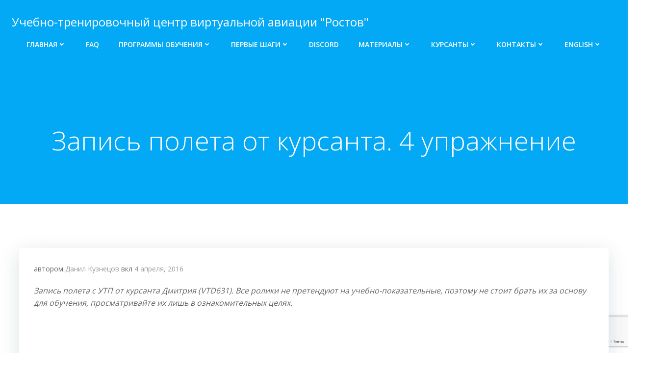

--- FILE ---
content_type: text/html; charset=utf-8
request_url: https://www.google.com/recaptcha/api2/anchor?ar=1&k=6LeticcUAAAAAOvgfExV_XIpOQTI1zBGYFYGUl4k&co=aHR0cHM6Ly90cmFpbmluZy51cnJ2LnJ1OjQ0Mw..&hl=en&v=9TiwnJFHeuIw_s0wSd3fiKfN&size=invisible&anchor-ms=20000&execute-ms=30000&cb=7qnu8is5uow5
body_size: 48165
content:
<!DOCTYPE HTML><html dir="ltr" lang="en"><head><meta http-equiv="Content-Type" content="text/html; charset=UTF-8">
<meta http-equiv="X-UA-Compatible" content="IE=edge">
<title>reCAPTCHA</title>
<style type="text/css">
/* cyrillic-ext */
@font-face {
  font-family: 'Roboto';
  font-style: normal;
  font-weight: 400;
  font-stretch: 100%;
  src: url(//fonts.gstatic.com/s/roboto/v48/KFO7CnqEu92Fr1ME7kSn66aGLdTylUAMa3GUBHMdazTgWw.woff2) format('woff2');
  unicode-range: U+0460-052F, U+1C80-1C8A, U+20B4, U+2DE0-2DFF, U+A640-A69F, U+FE2E-FE2F;
}
/* cyrillic */
@font-face {
  font-family: 'Roboto';
  font-style: normal;
  font-weight: 400;
  font-stretch: 100%;
  src: url(//fonts.gstatic.com/s/roboto/v48/KFO7CnqEu92Fr1ME7kSn66aGLdTylUAMa3iUBHMdazTgWw.woff2) format('woff2');
  unicode-range: U+0301, U+0400-045F, U+0490-0491, U+04B0-04B1, U+2116;
}
/* greek-ext */
@font-face {
  font-family: 'Roboto';
  font-style: normal;
  font-weight: 400;
  font-stretch: 100%;
  src: url(//fonts.gstatic.com/s/roboto/v48/KFO7CnqEu92Fr1ME7kSn66aGLdTylUAMa3CUBHMdazTgWw.woff2) format('woff2');
  unicode-range: U+1F00-1FFF;
}
/* greek */
@font-face {
  font-family: 'Roboto';
  font-style: normal;
  font-weight: 400;
  font-stretch: 100%;
  src: url(//fonts.gstatic.com/s/roboto/v48/KFO7CnqEu92Fr1ME7kSn66aGLdTylUAMa3-UBHMdazTgWw.woff2) format('woff2');
  unicode-range: U+0370-0377, U+037A-037F, U+0384-038A, U+038C, U+038E-03A1, U+03A3-03FF;
}
/* math */
@font-face {
  font-family: 'Roboto';
  font-style: normal;
  font-weight: 400;
  font-stretch: 100%;
  src: url(//fonts.gstatic.com/s/roboto/v48/KFO7CnqEu92Fr1ME7kSn66aGLdTylUAMawCUBHMdazTgWw.woff2) format('woff2');
  unicode-range: U+0302-0303, U+0305, U+0307-0308, U+0310, U+0312, U+0315, U+031A, U+0326-0327, U+032C, U+032F-0330, U+0332-0333, U+0338, U+033A, U+0346, U+034D, U+0391-03A1, U+03A3-03A9, U+03B1-03C9, U+03D1, U+03D5-03D6, U+03F0-03F1, U+03F4-03F5, U+2016-2017, U+2034-2038, U+203C, U+2040, U+2043, U+2047, U+2050, U+2057, U+205F, U+2070-2071, U+2074-208E, U+2090-209C, U+20D0-20DC, U+20E1, U+20E5-20EF, U+2100-2112, U+2114-2115, U+2117-2121, U+2123-214F, U+2190, U+2192, U+2194-21AE, U+21B0-21E5, U+21F1-21F2, U+21F4-2211, U+2213-2214, U+2216-22FF, U+2308-230B, U+2310, U+2319, U+231C-2321, U+2336-237A, U+237C, U+2395, U+239B-23B7, U+23D0, U+23DC-23E1, U+2474-2475, U+25AF, U+25B3, U+25B7, U+25BD, U+25C1, U+25CA, U+25CC, U+25FB, U+266D-266F, U+27C0-27FF, U+2900-2AFF, U+2B0E-2B11, U+2B30-2B4C, U+2BFE, U+3030, U+FF5B, U+FF5D, U+1D400-1D7FF, U+1EE00-1EEFF;
}
/* symbols */
@font-face {
  font-family: 'Roboto';
  font-style: normal;
  font-weight: 400;
  font-stretch: 100%;
  src: url(//fonts.gstatic.com/s/roboto/v48/KFO7CnqEu92Fr1ME7kSn66aGLdTylUAMaxKUBHMdazTgWw.woff2) format('woff2');
  unicode-range: U+0001-000C, U+000E-001F, U+007F-009F, U+20DD-20E0, U+20E2-20E4, U+2150-218F, U+2190, U+2192, U+2194-2199, U+21AF, U+21E6-21F0, U+21F3, U+2218-2219, U+2299, U+22C4-22C6, U+2300-243F, U+2440-244A, U+2460-24FF, U+25A0-27BF, U+2800-28FF, U+2921-2922, U+2981, U+29BF, U+29EB, U+2B00-2BFF, U+4DC0-4DFF, U+FFF9-FFFB, U+10140-1018E, U+10190-1019C, U+101A0, U+101D0-101FD, U+102E0-102FB, U+10E60-10E7E, U+1D2C0-1D2D3, U+1D2E0-1D37F, U+1F000-1F0FF, U+1F100-1F1AD, U+1F1E6-1F1FF, U+1F30D-1F30F, U+1F315, U+1F31C, U+1F31E, U+1F320-1F32C, U+1F336, U+1F378, U+1F37D, U+1F382, U+1F393-1F39F, U+1F3A7-1F3A8, U+1F3AC-1F3AF, U+1F3C2, U+1F3C4-1F3C6, U+1F3CA-1F3CE, U+1F3D4-1F3E0, U+1F3ED, U+1F3F1-1F3F3, U+1F3F5-1F3F7, U+1F408, U+1F415, U+1F41F, U+1F426, U+1F43F, U+1F441-1F442, U+1F444, U+1F446-1F449, U+1F44C-1F44E, U+1F453, U+1F46A, U+1F47D, U+1F4A3, U+1F4B0, U+1F4B3, U+1F4B9, U+1F4BB, U+1F4BF, U+1F4C8-1F4CB, U+1F4D6, U+1F4DA, U+1F4DF, U+1F4E3-1F4E6, U+1F4EA-1F4ED, U+1F4F7, U+1F4F9-1F4FB, U+1F4FD-1F4FE, U+1F503, U+1F507-1F50B, U+1F50D, U+1F512-1F513, U+1F53E-1F54A, U+1F54F-1F5FA, U+1F610, U+1F650-1F67F, U+1F687, U+1F68D, U+1F691, U+1F694, U+1F698, U+1F6AD, U+1F6B2, U+1F6B9-1F6BA, U+1F6BC, U+1F6C6-1F6CF, U+1F6D3-1F6D7, U+1F6E0-1F6EA, U+1F6F0-1F6F3, U+1F6F7-1F6FC, U+1F700-1F7FF, U+1F800-1F80B, U+1F810-1F847, U+1F850-1F859, U+1F860-1F887, U+1F890-1F8AD, U+1F8B0-1F8BB, U+1F8C0-1F8C1, U+1F900-1F90B, U+1F93B, U+1F946, U+1F984, U+1F996, U+1F9E9, U+1FA00-1FA6F, U+1FA70-1FA7C, U+1FA80-1FA89, U+1FA8F-1FAC6, U+1FACE-1FADC, U+1FADF-1FAE9, U+1FAF0-1FAF8, U+1FB00-1FBFF;
}
/* vietnamese */
@font-face {
  font-family: 'Roboto';
  font-style: normal;
  font-weight: 400;
  font-stretch: 100%;
  src: url(//fonts.gstatic.com/s/roboto/v48/KFO7CnqEu92Fr1ME7kSn66aGLdTylUAMa3OUBHMdazTgWw.woff2) format('woff2');
  unicode-range: U+0102-0103, U+0110-0111, U+0128-0129, U+0168-0169, U+01A0-01A1, U+01AF-01B0, U+0300-0301, U+0303-0304, U+0308-0309, U+0323, U+0329, U+1EA0-1EF9, U+20AB;
}
/* latin-ext */
@font-face {
  font-family: 'Roboto';
  font-style: normal;
  font-weight: 400;
  font-stretch: 100%;
  src: url(//fonts.gstatic.com/s/roboto/v48/KFO7CnqEu92Fr1ME7kSn66aGLdTylUAMa3KUBHMdazTgWw.woff2) format('woff2');
  unicode-range: U+0100-02BA, U+02BD-02C5, U+02C7-02CC, U+02CE-02D7, U+02DD-02FF, U+0304, U+0308, U+0329, U+1D00-1DBF, U+1E00-1E9F, U+1EF2-1EFF, U+2020, U+20A0-20AB, U+20AD-20C0, U+2113, U+2C60-2C7F, U+A720-A7FF;
}
/* latin */
@font-face {
  font-family: 'Roboto';
  font-style: normal;
  font-weight: 400;
  font-stretch: 100%;
  src: url(//fonts.gstatic.com/s/roboto/v48/KFO7CnqEu92Fr1ME7kSn66aGLdTylUAMa3yUBHMdazQ.woff2) format('woff2');
  unicode-range: U+0000-00FF, U+0131, U+0152-0153, U+02BB-02BC, U+02C6, U+02DA, U+02DC, U+0304, U+0308, U+0329, U+2000-206F, U+20AC, U+2122, U+2191, U+2193, U+2212, U+2215, U+FEFF, U+FFFD;
}
/* cyrillic-ext */
@font-face {
  font-family: 'Roboto';
  font-style: normal;
  font-weight: 500;
  font-stretch: 100%;
  src: url(//fonts.gstatic.com/s/roboto/v48/KFO7CnqEu92Fr1ME7kSn66aGLdTylUAMa3GUBHMdazTgWw.woff2) format('woff2');
  unicode-range: U+0460-052F, U+1C80-1C8A, U+20B4, U+2DE0-2DFF, U+A640-A69F, U+FE2E-FE2F;
}
/* cyrillic */
@font-face {
  font-family: 'Roboto';
  font-style: normal;
  font-weight: 500;
  font-stretch: 100%;
  src: url(//fonts.gstatic.com/s/roboto/v48/KFO7CnqEu92Fr1ME7kSn66aGLdTylUAMa3iUBHMdazTgWw.woff2) format('woff2');
  unicode-range: U+0301, U+0400-045F, U+0490-0491, U+04B0-04B1, U+2116;
}
/* greek-ext */
@font-face {
  font-family: 'Roboto';
  font-style: normal;
  font-weight: 500;
  font-stretch: 100%;
  src: url(//fonts.gstatic.com/s/roboto/v48/KFO7CnqEu92Fr1ME7kSn66aGLdTylUAMa3CUBHMdazTgWw.woff2) format('woff2');
  unicode-range: U+1F00-1FFF;
}
/* greek */
@font-face {
  font-family: 'Roboto';
  font-style: normal;
  font-weight: 500;
  font-stretch: 100%;
  src: url(//fonts.gstatic.com/s/roboto/v48/KFO7CnqEu92Fr1ME7kSn66aGLdTylUAMa3-UBHMdazTgWw.woff2) format('woff2');
  unicode-range: U+0370-0377, U+037A-037F, U+0384-038A, U+038C, U+038E-03A1, U+03A3-03FF;
}
/* math */
@font-face {
  font-family: 'Roboto';
  font-style: normal;
  font-weight: 500;
  font-stretch: 100%;
  src: url(//fonts.gstatic.com/s/roboto/v48/KFO7CnqEu92Fr1ME7kSn66aGLdTylUAMawCUBHMdazTgWw.woff2) format('woff2');
  unicode-range: U+0302-0303, U+0305, U+0307-0308, U+0310, U+0312, U+0315, U+031A, U+0326-0327, U+032C, U+032F-0330, U+0332-0333, U+0338, U+033A, U+0346, U+034D, U+0391-03A1, U+03A3-03A9, U+03B1-03C9, U+03D1, U+03D5-03D6, U+03F0-03F1, U+03F4-03F5, U+2016-2017, U+2034-2038, U+203C, U+2040, U+2043, U+2047, U+2050, U+2057, U+205F, U+2070-2071, U+2074-208E, U+2090-209C, U+20D0-20DC, U+20E1, U+20E5-20EF, U+2100-2112, U+2114-2115, U+2117-2121, U+2123-214F, U+2190, U+2192, U+2194-21AE, U+21B0-21E5, U+21F1-21F2, U+21F4-2211, U+2213-2214, U+2216-22FF, U+2308-230B, U+2310, U+2319, U+231C-2321, U+2336-237A, U+237C, U+2395, U+239B-23B7, U+23D0, U+23DC-23E1, U+2474-2475, U+25AF, U+25B3, U+25B7, U+25BD, U+25C1, U+25CA, U+25CC, U+25FB, U+266D-266F, U+27C0-27FF, U+2900-2AFF, U+2B0E-2B11, U+2B30-2B4C, U+2BFE, U+3030, U+FF5B, U+FF5D, U+1D400-1D7FF, U+1EE00-1EEFF;
}
/* symbols */
@font-face {
  font-family: 'Roboto';
  font-style: normal;
  font-weight: 500;
  font-stretch: 100%;
  src: url(//fonts.gstatic.com/s/roboto/v48/KFO7CnqEu92Fr1ME7kSn66aGLdTylUAMaxKUBHMdazTgWw.woff2) format('woff2');
  unicode-range: U+0001-000C, U+000E-001F, U+007F-009F, U+20DD-20E0, U+20E2-20E4, U+2150-218F, U+2190, U+2192, U+2194-2199, U+21AF, U+21E6-21F0, U+21F3, U+2218-2219, U+2299, U+22C4-22C6, U+2300-243F, U+2440-244A, U+2460-24FF, U+25A0-27BF, U+2800-28FF, U+2921-2922, U+2981, U+29BF, U+29EB, U+2B00-2BFF, U+4DC0-4DFF, U+FFF9-FFFB, U+10140-1018E, U+10190-1019C, U+101A0, U+101D0-101FD, U+102E0-102FB, U+10E60-10E7E, U+1D2C0-1D2D3, U+1D2E0-1D37F, U+1F000-1F0FF, U+1F100-1F1AD, U+1F1E6-1F1FF, U+1F30D-1F30F, U+1F315, U+1F31C, U+1F31E, U+1F320-1F32C, U+1F336, U+1F378, U+1F37D, U+1F382, U+1F393-1F39F, U+1F3A7-1F3A8, U+1F3AC-1F3AF, U+1F3C2, U+1F3C4-1F3C6, U+1F3CA-1F3CE, U+1F3D4-1F3E0, U+1F3ED, U+1F3F1-1F3F3, U+1F3F5-1F3F7, U+1F408, U+1F415, U+1F41F, U+1F426, U+1F43F, U+1F441-1F442, U+1F444, U+1F446-1F449, U+1F44C-1F44E, U+1F453, U+1F46A, U+1F47D, U+1F4A3, U+1F4B0, U+1F4B3, U+1F4B9, U+1F4BB, U+1F4BF, U+1F4C8-1F4CB, U+1F4D6, U+1F4DA, U+1F4DF, U+1F4E3-1F4E6, U+1F4EA-1F4ED, U+1F4F7, U+1F4F9-1F4FB, U+1F4FD-1F4FE, U+1F503, U+1F507-1F50B, U+1F50D, U+1F512-1F513, U+1F53E-1F54A, U+1F54F-1F5FA, U+1F610, U+1F650-1F67F, U+1F687, U+1F68D, U+1F691, U+1F694, U+1F698, U+1F6AD, U+1F6B2, U+1F6B9-1F6BA, U+1F6BC, U+1F6C6-1F6CF, U+1F6D3-1F6D7, U+1F6E0-1F6EA, U+1F6F0-1F6F3, U+1F6F7-1F6FC, U+1F700-1F7FF, U+1F800-1F80B, U+1F810-1F847, U+1F850-1F859, U+1F860-1F887, U+1F890-1F8AD, U+1F8B0-1F8BB, U+1F8C0-1F8C1, U+1F900-1F90B, U+1F93B, U+1F946, U+1F984, U+1F996, U+1F9E9, U+1FA00-1FA6F, U+1FA70-1FA7C, U+1FA80-1FA89, U+1FA8F-1FAC6, U+1FACE-1FADC, U+1FADF-1FAE9, U+1FAF0-1FAF8, U+1FB00-1FBFF;
}
/* vietnamese */
@font-face {
  font-family: 'Roboto';
  font-style: normal;
  font-weight: 500;
  font-stretch: 100%;
  src: url(//fonts.gstatic.com/s/roboto/v48/KFO7CnqEu92Fr1ME7kSn66aGLdTylUAMa3OUBHMdazTgWw.woff2) format('woff2');
  unicode-range: U+0102-0103, U+0110-0111, U+0128-0129, U+0168-0169, U+01A0-01A1, U+01AF-01B0, U+0300-0301, U+0303-0304, U+0308-0309, U+0323, U+0329, U+1EA0-1EF9, U+20AB;
}
/* latin-ext */
@font-face {
  font-family: 'Roboto';
  font-style: normal;
  font-weight: 500;
  font-stretch: 100%;
  src: url(//fonts.gstatic.com/s/roboto/v48/KFO7CnqEu92Fr1ME7kSn66aGLdTylUAMa3KUBHMdazTgWw.woff2) format('woff2');
  unicode-range: U+0100-02BA, U+02BD-02C5, U+02C7-02CC, U+02CE-02D7, U+02DD-02FF, U+0304, U+0308, U+0329, U+1D00-1DBF, U+1E00-1E9F, U+1EF2-1EFF, U+2020, U+20A0-20AB, U+20AD-20C0, U+2113, U+2C60-2C7F, U+A720-A7FF;
}
/* latin */
@font-face {
  font-family: 'Roboto';
  font-style: normal;
  font-weight: 500;
  font-stretch: 100%;
  src: url(//fonts.gstatic.com/s/roboto/v48/KFO7CnqEu92Fr1ME7kSn66aGLdTylUAMa3yUBHMdazQ.woff2) format('woff2');
  unicode-range: U+0000-00FF, U+0131, U+0152-0153, U+02BB-02BC, U+02C6, U+02DA, U+02DC, U+0304, U+0308, U+0329, U+2000-206F, U+20AC, U+2122, U+2191, U+2193, U+2212, U+2215, U+FEFF, U+FFFD;
}
/* cyrillic-ext */
@font-face {
  font-family: 'Roboto';
  font-style: normal;
  font-weight: 900;
  font-stretch: 100%;
  src: url(//fonts.gstatic.com/s/roboto/v48/KFO7CnqEu92Fr1ME7kSn66aGLdTylUAMa3GUBHMdazTgWw.woff2) format('woff2');
  unicode-range: U+0460-052F, U+1C80-1C8A, U+20B4, U+2DE0-2DFF, U+A640-A69F, U+FE2E-FE2F;
}
/* cyrillic */
@font-face {
  font-family: 'Roboto';
  font-style: normal;
  font-weight: 900;
  font-stretch: 100%;
  src: url(//fonts.gstatic.com/s/roboto/v48/KFO7CnqEu92Fr1ME7kSn66aGLdTylUAMa3iUBHMdazTgWw.woff2) format('woff2');
  unicode-range: U+0301, U+0400-045F, U+0490-0491, U+04B0-04B1, U+2116;
}
/* greek-ext */
@font-face {
  font-family: 'Roboto';
  font-style: normal;
  font-weight: 900;
  font-stretch: 100%;
  src: url(//fonts.gstatic.com/s/roboto/v48/KFO7CnqEu92Fr1ME7kSn66aGLdTylUAMa3CUBHMdazTgWw.woff2) format('woff2');
  unicode-range: U+1F00-1FFF;
}
/* greek */
@font-face {
  font-family: 'Roboto';
  font-style: normal;
  font-weight: 900;
  font-stretch: 100%;
  src: url(//fonts.gstatic.com/s/roboto/v48/KFO7CnqEu92Fr1ME7kSn66aGLdTylUAMa3-UBHMdazTgWw.woff2) format('woff2');
  unicode-range: U+0370-0377, U+037A-037F, U+0384-038A, U+038C, U+038E-03A1, U+03A3-03FF;
}
/* math */
@font-face {
  font-family: 'Roboto';
  font-style: normal;
  font-weight: 900;
  font-stretch: 100%;
  src: url(//fonts.gstatic.com/s/roboto/v48/KFO7CnqEu92Fr1ME7kSn66aGLdTylUAMawCUBHMdazTgWw.woff2) format('woff2');
  unicode-range: U+0302-0303, U+0305, U+0307-0308, U+0310, U+0312, U+0315, U+031A, U+0326-0327, U+032C, U+032F-0330, U+0332-0333, U+0338, U+033A, U+0346, U+034D, U+0391-03A1, U+03A3-03A9, U+03B1-03C9, U+03D1, U+03D5-03D6, U+03F0-03F1, U+03F4-03F5, U+2016-2017, U+2034-2038, U+203C, U+2040, U+2043, U+2047, U+2050, U+2057, U+205F, U+2070-2071, U+2074-208E, U+2090-209C, U+20D0-20DC, U+20E1, U+20E5-20EF, U+2100-2112, U+2114-2115, U+2117-2121, U+2123-214F, U+2190, U+2192, U+2194-21AE, U+21B0-21E5, U+21F1-21F2, U+21F4-2211, U+2213-2214, U+2216-22FF, U+2308-230B, U+2310, U+2319, U+231C-2321, U+2336-237A, U+237C, U+2395, U+239B-23B7, U+23D0, U+23DC-23E1, U+2474-2475, U+25AF, U+25B3, U+25B7, U+25BD, U+25C1, U+25CA, U+25CC, U+25FB, U+266D-266F, U+27C0-27FF, U+2900-2AFF, U+2B0E-2B11, U+2B30-2B4C, U+2BFE, U+3030, U+FF5B, U+FF5D, U+1D400-1D7FF, U+1EE00-1EEFF;
}
/* symbols */
@font-face {
  font-family: 'Roboto';
  font-style: normal;
  font-weight: 900;
  font-stretch: 100%;
  src: url(//fonts.gstatic.com/s/roboto/v48/KFO7CnqEu92Fr1ME7kSn66aGLdTylUAMaxKUBHMdazTgWw.woff2) format('woff2');
  unicode-range: U+0001-000C, U+000E-001F, U+007F-009F, U+20DD-20E0, U+20E2-20E4, U+2150-218F, U+2190, U+2192, U+2194-2199, U+21AF, U+21E6-21F0, U+21F3, U+2218-2219, U+2299, U+22C4-22C6, U+2300-243F, U+2440-244A, U+2460-24FF, U+25A0-27BF, U+2800-28FF, U+2921-2922, U+2981, U+29BF, U+29EB, U+2B00-2BFF, U+4DC0-4DFF, U+FFF9-FFFB, U+10140-1018E, U+10190-1019C, U+101A0, U+101D0-101FD, U+102E0-102FB, U+10E60-10E7E, U+1D2C0-1D2D3, U+1D2E0-1D37F, U+1F000-1F0FF, U+1F100-1F1AD, U+1F1E6-1F1FF, U+1F30D-1F30F, U+1F315, U+1F31C, U+1F31E, U+1F320-1F32C, U+1F336, U+1F378, U+1F37D, U+1F382, U+1F393-1F39F, U+1F3A7-1F3A8, U+1F3AC-1F3AF, U+1F3C2, U+1F3C4-1F3C6, U+1F3CA-1F3CE, U+1F3D4-1F3E0, U+1F3ED, U+1F3F1-1F3F3, U+1F3F5-1F3F7, U+1F408, U+1F415, U+1F41F, U+1F426, U+1F43F, U+1F441-1F442, U+1F444, U+1F446-1F449, U+1F44C-1F44E, U+1F453, U+1F46A, U+1F47D, U+1F4A3, U+1F4B0, U+1F4B3, U+1F4B9, U+1F4BB, U+1F4BF, U+1F4C8-1F4CB, U+1F4D6, U+1F4DA, U+1F4DF, U+1F4E3-1F4E6, U+1F4EA-1F4ED, U+1F4F7, U+1F4F9-1F4FB, U+1F4FD-1F4FE, U+1F503, U+1F507-1F50B, U+1F50D, U+1F512-1F513, U+1F53E-1F54A, U+1F54F-1F5FA, U+1F610, U+1F650-1F67F, U+1F687, U+1F68D, U+1F691, U+1F694, U+1F698, U+1F6AD, U+1F6B2, U+1F6B9-1F6BA, U+1F6BC, U+1F6C6-1F6CF, U+1F6D3-1F6D7, U+1F6E0-1F6EA, U+1F6F0-1F6F3, U+1F6F7-1F6FC, U+1F700-1F7FF, U+1F800-1F80B, U+1F810-1F847, U+1F850-1F859, U+1F860-1F887, U+1F890-1F8AD, U+1F8B0-1F8BB, U+1F8C0-1F8C1, U+1F900-1F90B, U+1F93B, U+1F946, U+1F984, U+1F996, U+1F9E9, U+1FA00-1FA6F, U+1FA70-1FA7C, U+1FA80-1FA89, U+1FA8F-1FAC6, U+1FACE-1FADC, U+1FADF-1FAE9, U+1FAF0-1FAF8, U+1FB00-1FBFF;
}
/* vietnamese */
@font-face {
  font-family: 'Roboto';
  font-style: normal;
  font-weight: 900;
  font-stretch: 100%;
  src: url(//fonts.gstatic.com/s/roboto/v48/KFO7CnqEu92Fr1ME7kSn66aGLdTylUAMa3OUBHMdazTgWw.woff2) format('woff2');
  unicode-range: U+0102-0103, U+0110-0111, U+0128-0129, U+0168-0169, U+01A0-01A1, U+01AF-01B0, U+0300-0301, U+0303-0304, U+0308-0309, U+0323, U+0329, U+1EA0-1EF9, U+20AB;
}
/* latin-ext */
@font-face {
  font-family: 'Roboto';
  font-style: normal;
  font-weight: 900;
  font-stretch: 100%;
  src: url(//fonts.gstatic.com/s/roboto/v48/KFO7CnqEu92Fr1ME7kSn66aGLdTylUAMa3KUBHMdazTgWw.woff2) format('woff2');
  unicode-range: U+0100-02BA, U+02BD-02C5, U+02C7-02CC, U+02CE-02D7, U+02DD-02FF, U+0304, U+0308, U+0329, U+1D00-1DBF, U+1E00-1E9F, U+1EF2-1EFF, U+2020, U+20A0-20AB, U+20AD-20C0, U+2113, U+2C60-2C7F, U+A720-A7FF;
}
/* latin */
@font-face {
  font-family: 'Roboto';
  font-style: normal;
  font-weight: 900;
  font-stretch: 100%;
  src: url(//fonts.gstatic.com/s/roboto/v48/KFO7CnqEu92Fr1ME7kSn66aGLdTylUAMa3yUBHMdazQ.woff2) format('woff2');
  unicode-range: U+0000-00FF, U+0131, U+0152-0153, U+02BB-02BC, U+02C6, U+02DA, U+02DC, U+0304, U+0308, U+0329, U+2000-206F, U+20AC, U+2122, U+2191, U+2193, U+2212, U+2215, U+FEFF, U+FFFD;
}

</style>
<link rel="stylesheet" type="text/css" href="https://www.gstatic.com/recaptcha/releases/9TiwnJFHeuIw_s0wSd3fiKfN/styles__ltr.css">
<script nonce="7jSBQqeUFM0IQztrvpq9Rw" type="text/javascript">window['__recaptcha_api'] = 'https://www.google.com/recaptcha/api2/';</script>
<script type="text/javascript" src="https://www.gstatic.com/recaptcha/releases/9TiwnJFHeuIw_s0wSd3fiKfN/recaptcha__en.js" nonce="7jSBQqeUFM0IQztrvpq9Rw">
      
    </script></head>
<body><div id="rc-anchor-alert" class="rc-anchor-alert"></div>
<input type="hidden" id="recaptcha-token" value="[base64]">
<script type="text/javascript" nonce="7jSBQqeUFM0IQztrvpq9Rw">
      recaptcha.anchor.Main.init("[\x22ainput\x22,[\x22bgdata\x22,\x22\x22,\[base64]/[base64]/UltIKytdPWE6KGE8MjA0OD9SW0grK109YT4+NnwxOTI6KChhJjY0NTEyKT09NTUyOTYmJnErMTxoLmxlbmd0aCYmKGguY2hhckNvZGVBdChxKzEpJjY0NTEyKT09NTYzMjA/[base64]/MjU1OlI/[base64]/[base64]/[base64]/[base64]/[base64]/[base64]/[base64]/[base64]/[base64]/[base64]\x22,\[base64]\x22,\x22DSPCpkMPwpbCj8KHacKCIG7CmsKGwp48w7rDoTRLwo1oIgbCiknCgDZqwoEBwrxzw4ZHYFvCrcKgw6MYTgxsan4AbntrdsOEcBISw5Naw5/[base64]/DgcK9MjczL8K5EwLCj8O8wrdfw55FwqQOwq7DrsOKa8KXw5DCgMKxwq0xZnTDkcKNw6/Cq8KMFCNWw7DDocKHB0HCrMODwqzDvcOpw5bCqMOuw40ow7/[base64]/DtMOHwrwSQTjDhhwGC8OwSsO7w78TwrrCn8OLK8ORw7jDq2bDsR/CslbCtHLDhMKSBEbDkwpnGlDChsOnwprDh8Klwq/CvcO3wprDkBJHeCxxwovDrxlISWoSGFspUsOzwobClREywo/Dnz1lwopHRMKsJMOrwqXCgMO5RgnDmsK9EVI5wofDicOHbCMFw49AY8Oqwp3Dk8OTwqc7w6Zrw5/Cl8KtIMO0K0UYLcOkwpwZwrDCucKtTMOXwrfDkXzDtsK7QMKiUcK0w7txw4XDhQ1Aw5LDnsOAw4fDklHCm8ONdsK6PX9UMzs/ZxNew7Foc8KyCsO2w4DCmMOBw7PDqxPDhMKuAkzCikLCtsOzwp50Gxswwr10w6Jow43CscOxw5DDu8KZR8OYE3Uiw5gQwrZ3wrQNw7/DisObbRzCj8KdfmnCqibDswrDkMOlwqLCsMO5a8KyR8OVw68pP8OsG8KAw4MeVGbDo1/DpcOjw53DiXICN8Kjw7wGQ0EDXzMiw5vCq1jCh3IwPmbDqULCj8KQw6HDhcOGw7jCoXhlwrrDmkHDocOaw7TDvnViw49YIsOnw4jCl0knwqXDtMKKw75JwofDrkzDtk3DuFDCoMOfwo/DnTTDlMKETsO6WCvDncOkXcK5M3FIZsKwVcOVw5rDqsKna8KMwqXDtcK7UcO+w51lw4LDrcKSw7NoKWDCkMO2w4ReWMOMQnbDqcO3Bl7DtyYDTMOZJ0zDthY7KcOZDcONRcKVc1UhUTYQw4/DglwIwqA7AMOhw6fCt8Opw5luw7xbwrfCusOZKMOBw7t1RinDjcOTfcO9wrscw6wqw77DtsK1wokwwqzDi8K2w49Kw7nDgcKfwp7CtsKNw7cMDgDDv8OKKMOQwpbDpwNIwoLDg3JOwq4/w6E1BMKPw4Yiw59Lw7fCvj5kwo/CmsOYOiXCuD80HQcQw5hbPsKITAocw4Vaw4fDisKnNsKqdsOJUU/DtsKcXx7Cn8OtPmowM8Orw5PDuRLDvXQBfcKAWnHCo8KGKRQ+WsO1w77CrcOGO0dMwr/DmAXDkcKdwrvClcOSw6oTwpDCpBZ5w7x5wpduw4xhUA7Ch8KtwpEGwolPLxAnw5giG8Oxw6rDqCd9F8OodsKyJ8Kbw5fCicOBMcKKGsKbw5bCiQjDmmTClhLCmMKBwqXCjMKVG1vCqEZveMKbwp3Ctl1tSBlWTk9xS8OiwqJoKDsrJ0E/w4I8w7c7woNBJ8Kaw5UrIsOjwqcewrDDs8OQM3EqEzrCoTodw4/[base64]/Cj8OODcK7FS4kw6nCmFHCrRJNwrjCp8KJK8ONCsOUwofDoMOpY1RDNWDCpsOqGjPCr8KRCMK0VsKUT3zCm15jwqnChCDCmEHDhTsewpfDnsK/wpHClhsHHcOvw5gmMwQewoVXw5ITAcO0wqIEwo4GJlB+wpdMQcK8w4TDusO3wrQtJsO4w57DoMO4wpwJPzXCicKlY8KmQBrDqRoswqjDnS7CuyV8wpzCp8KJIMK3KBvCgcKVwrMUBMObw4/[base64]/ChxXCqMOYw5/DiiTDscOEw7lHVznDgElWPnTCucKqX0BKw5DCgcKMa1VPYcKham/Dt8K1bk7DnMKcw5hNB3ZfPcOsM8K/Az9RHWDDqGDCrCw4w5XDrsKkwol+eSvCqXZwOMK5w4XCtzLCj17CrsKHcsKKwpovG8K1F2tSw6NmM8OEbT9GwqvDmUwJZkB2w7rDvWoCw507w5syUXAsbMKNw5Vjw6dsc8Knw74Ca8KLCsOnaw/[base64]/CjXvDgVEXWCvCtMOHw7bDjTAEQHoQOsOVwoMrwrVyw4TDkGtxCRjCiwPDlMK2XjHDosOVw6UswolVwpsowrFMQ8K7M0d1ScOKwpTCnWtFw6HDgMKswp00cMKKOsOhwpk/wonCrlbCmcK8w6zDnMOGw45qwoLDosK/aghjwovCgsKTw7UfX8OPeiQiw5wfQEHDosOnw5BVcMOeVB4Mw5vCo0g/eEsmW8Ojwr7DvAZIw788IMKoPMKiwrvDu2/CtCnCosOZXMONXhfDpcOpwoPChklRwr9bw4dCI8KwwoRjCRPCmxV/fh8RfcOawrXDthRAUAc0wq7CicOTWMO2woLCvl3CjEXDt8O5wqIzGgVVw417J8O/b8KBw4jDintpd8OtwqYUZMO2wrHCvTTDs0rDmH8AS8Ktw6gswr1xwoRTSHjCj8OoV1kuI8KeUnk7wqEJMXPCgcK1wrdFasOOwpg6woTDmsKGw5UUw7PCpGHDmsKowo4Tw4bCicKiw41yw6IqcMK9YsKpPh59woXDk8Obw73Do17DlCU/wrHDuToKKMO1XXMtw7JcwroTFU/CuWFmwrFUwoPCqcOOwoPCo0Q1NcKcw7DDv8KxKcO+bsOSw7Ivw6XCh8OWO8ObQMOSa8KZdiXCtRMUw4nDv8KuwqbDmTTCm8Oew6JvE3nCvHNyw7lGZlrCjAPDrMO2fHhYVcKvFcKBwpTDqGJOw7HDjDrCpF/[base64]/DsMK9RHrCscOWLMOvKcKlNzcnWm7CosKTcsKDwoNWwr/Cmh4IwpUww5LCvcKTaz5tbmxZwrvDkVXDpGjCqFTCn8OqHcOlwrHDjCzDsMODQBrDvTJIw6QBZMKZwrXDg8OnDcOLwqDCvcKyX3vChW/CrSzCo3nDjCEowpogF8O9AsKGw64lW8KnwpHDusK5w4gjUg/DtMO9RVdhEsKKbsOjaXjCjE/Cu8KKw6kXBB3ChyVbw5UDDcODTGlbwpDCg8OvL8KNwpTCli1ZJMK0dicBMcKfYj/DpsK7SWnDmMKlwohBYsK5wqrDk8OPE0ERfQHDj18fRsKbMzLDjsOWw6XCrcOFKsKvw4tDasKUSsKbdDAkOC7CrwN/w6Zxwq/DgcOUUsOHV8ORAmVoUkXCngo6w7XCvFPDtHpFV25ow5tBWMOgw61jGVvCu8OCQ8Ojb8OlKMKcQkBIeF7DlkrDo8OmR8KkeMO/w53CvhPCo8OTYjAKLFnChcKvVwwRNEQgPsOWw6nDoxLCvz/[base64]/[base64]/CqCoaGE8eIMKPZcKfXnFhw4vDkFZ1w4nCgShgBsKdMyrDicO4wqoXwodJwrl3w7TChMKpwqbDokLCvHhgw4laZ8OpaTfDkcONLcOMJijDn1Y3wq7CimLDg8Kgw7/DpFIcRUzDpMO3w4h1SsOUwoJZwqXDn3jDvggDwoA1w5Y+w6rDiCp6w44kMMKIcS94UGHDsMOifw/CjsOgwr8pwqlpw7XCpsKlw5doVsOFwr9ffx3DrsOvw7Edwqh+asOSwrMCJsKfwrvDn1PCiDXDtsOjwol2JCp1w7glbMKQZCIbwrU+TcKIwqrChT9AHcKaGMKHUsKUScO/[base64]/cx/DoMKiFMOyBcORwoPCrBt1SsOKw5x0w73Cl2tkdMKkwo9hwq/DncKZw7lQwqElPippw6Aodi7DoMK8woA5w7fCvEEtwrUaEj5LQQrCjXNkwpLDl8K7RMKhFsOGfArCosK7w4PDicKKwqUfwoB/ZX/CoQDDvjtHwqfDrT04J2LDn01DakA2wpPDuMOsw5xVw6nCmsKzV8OtCMKNEcKIPX0MworDhiDCsjrDkj/ChUjCicKiHMOnfG4dKBJXFMOKwpRKw4dlX8O4wrbDuHQDBDoNw47CoxwQSm/CszQZw7fCgh8dHsK5bsK1woTDhU9pwp4Cw5TCgMKEwobCviQ5w5oIw4pxwrzCpEZ6wopGNH9Iw6srScODwrvDsEEfwrhhYsO7wqnDgsOPwqnCvXtSFSUQSSLDnMK2fQrCqUJsYsKhAMOUwo5vw7vCi8OWWUMmH8OddsOOQcKyw5EOwo/Cp8K7NsK3csOmw5dOBzw0w5olwptxeDspP1DCs8O9UEDDksKaw4nCsw7DoMK2wovDqEtJVR4Jw5DDssOqMV43w7lZFAwkGjLCjhQ/[base64]/Z8KTw6lSwpnCvnQ3XXAewp7DrmrDucKVZkXCqMKUw6IVwpfCulzDiDASw6QxKMKtw6YZwqswA2/CsMKLwq4iwpbCrXzCtC5yAVfDmcOBLiMWwpoMwpdYVwnDkRXDi8K3w64bw7fDnhxgw4AAwrluP1TCqsKCwqUmwokgwoRIw7NQw5J5wpcnbAU9worCpxnDscKiwpbDuhV5NsKAw6/DrsKzH1oMExjChMKzWCnDo8OXbcOvworCgSJlLcKXwpMLJsOkw7VxT8OcCcK+UU9iwq/Dg8OSwqvCiBcBwoFawrPCuSjDt8KmS31tw5N3w4NXJT3CocO6f03CijItwo1+w7JdZcOyTiMxwpXCqMK+FsO7w5Zlw7ZGdBEhUzPDi30FAsOmSR7DtMOveMK9eVhILcOvKMOqw4rDnj/[base64]/[base64]/CqMOURlRlSilaw5QXT8KmwqbCs8OlwrN5Z8O2AH41wqTDnD57aMOowpzDn397RDx9wqjCm8KFMsK2w7zDpi0mOcK2Zg/DnWjCth00w7krTMOFcsOOwrrCpjnDogoBOMObw7NXYsKjwrvCpsK0wpg6MlkTw5PCnsOqYFN+cjfDkh8ZbMKbasKsfQBYw7zCpV7DoMKMKsKzUsK+OsOKQsKjBMO1wqFxwrxgBjDDrwYTKm/CkRvDpA5SwoQOAXczfjUZBhbCscKPT8ObL8K3w6fDlQrCjR3DtMOiwqfDiWFLw4jDnMOcw4oYPMKTaMOvwpXCuTPCrgbDthogX8KBRH3DnBZ2OcKyw4YSw65DVsK1Zistw5vCnTdBOwMBw7/DosKGKRPDlMOQwozDhcOgwpA4J2M+w4/CgMKiwoIDIcOWwr3DjMKwcMO4w6rDu8Oow7DCgksbGMKEwrRnw7leEMKtwqbCicKoPHHCksOZDn7ChsKtIm3CncKAwoDDsXDDskPDt8OSwrVHw6DChcOrKXjDiRnCsGTCnsOWwqPDjw/CtmwIw4VjCcOWZMOWw4HDkwDDoBvDgzjDrRFtJVA+wrUVw57CoVorH8OncsO7wpB+IAUMw6kIRkXDhizCpsOmw6XDjsKxwqkLwoh/w4tfasOiwpUQwq7DvsKtw68Ew43Cl8KydMOaScOMLsOrEDcJwr8RwqUkGMKAwqR9WhnCm8OmJcKYb1XCp8OEwojClSvCt8Kyw5ArwrgCwpkQw7TCtSQBA8O5LGJgXMOjw6VsD0UnwoXCmEzCggVKwqHDnG/DlA/CmhIBwqEiwpjDozpMDkPCi0jCosK0w7B6w4tqBsOow6/DmXnDmsOYwoBGw7TDu8Olw6jClTPDksK3w5k4RsOycA/CrMOLw5tXTWdvw6RbSsOtwq7Cq2bDt8Oww4XCjRrCnMOadl7DgXHCtG/CqRQxNcOMXcOsUMKkY8OEwoVyFcKoEEBuwoIONsKDw5vDkjIBHD1geUFiw6/[base64]/DnHCocK+EcK6GwIlVsO2woI2wp9obsK8OmINwpnCuVQAP8K3MnnDnGLDmsKjw4bDjiRDM8OGB8KBBVTDosOqPnvCj8OBQnrCvMKqRmTCl8KFJBzCtQrDmgTCggvDuF/DlxUiwpLCicOna8Kfw7Q2wot7wrvCocKOGVlRBAViwrfDj8Ktw60EwrbCmWPCox8zGXXChMKfVijDt8KJH1nDtMKHHHjDnDrDl8OlNzzDkynDtsKnwplcWcO6JF9Aw5dQwrXCqcKRw5Y5L18Tw6/[base64]/Dmlogw4Exw5Q/wqTDqx8FwoTDvMOLw7JnwozDi8Knw79ReMOzwoTDpBE8YcKgGMK7G0c/w7hbBCfDsMOlasKJwqBITsKBCyHDlmPCqsK+w5PCkMK/wr1+McKiTMO4wpXDtMKGwqxrw5zDvDPCrMKiwqAfXyVSHxsIwo7Cs8KAZcOYesKsNzLCjwDCj8KUw4ApwpkGS8OcdQptw4nDlcKzXlR0aGfCqcKTFCjDnXESesKlFsOeWi8awpTCk8OawozDvjsoRcO/w6nCosK9w6NIw7Bbw6Ftwp3Dr8OVVsOIP8Oyw7M0wpA0R8KfBmYiw7jCrSYSw5DCtzERwp/ClF7CuHVOw7TCiMOVwoNSNQ/DvMOXwq0vLsOeR8KIw7EVHcOqC1AvUFzDoMOXd8OdOsKzFypbFcODAMKBTmRNLQvDgMOow58kbsO/W1s4PnRTw4TCjMOpWEfDgyrDuQHChCbCmsKNwoopacO5wrPCkBLCs8KwVBbDl04bdCwVTMK4TMKTQBzDjyxFw7gGMHfDrsO1w7PDkMOHLQ9Zw7zDsVURfg/CvsOnwqnCg8Kdwp3Cm8Khw4zCgsOiwqVSMHfCicOKaFkEKcK/w74iw6PChMOnw7DDghXCl8KYwrPDoMKYwr1EP8OeAVrDucKSUsKwaMOjw7TDvTRLwqpnwp1ucMKyCzfDrcKIw7vCmFPDnsOSwozCtMK0SRwFw5/[base64]/DujsSccOiwrzClcK4c8OUc8OCw48GE3vCjx7DsQliBVBCLzQqHXwLwqw6w6IJwqDDl8KVBMK3w63DlQRBJnUafcKWSiLDuMKIw5vDgMKnM1/CpsOvIlrCl8KDHFrDsCNnwoDCkC4cw7DDtBx5CC/DmcOSVnwkUw9/[base64]/[base64]/DlyjDjcOnwpnDlldxSsOmwogzEsKWwr/CsXpSTF/DoW0fw7rDncOIw5ECVBHCkw9iw6HChHMGBHHDuGRwYMOswqJFVcObb3Qpw5TCq8KNw5DDgsO+w4rCvUHDlcODwpjCi0rDt8Odw6nCncO/[base64]/Cnx7CkSTCtV4Yw7J1Qkw/w4Nrwqknw50WEcO0RTzDl8OTdA7Dk2HClFrDo8KcZAw1w6PCgsOeCwnDj8KTH8OOwrAlW8Ohw48PHXFRUSICwq/CncK2IMKFw4jCjsKhIMOgwrF6F8OoU27Cr1HDmFPCrsKow4jCvjYSwq5tN8KEbMKiMMOAQ8OiWQ3CnMOPwowbcSDCtho/[base64]/DgMOlQcOTEkPDmzvDpU3DisObw4PCtMOJwofDrCg2wpDDjMKiIMODw5RmXcKkUMKIw6IcG8KYwql+YMKZw7LCjy88KgXCqcOZbjJxw5xUw5zCpMKwPMKSwph4w6zCkMOYE1IvMsK0GsOOwr7CsWTChsKEwrTCvMOzGcOhwq/DgcK7OnLCpcKcKcOBwolHI0waBsO9w7lUHsOYwqbCly/Dg8KQawDDkE/CvcK3UMK9w6vDqcKrw4sDwpUzw60pw5QiwpXDmHRDw73DhMOXTSFOw74dwqhKw7QHw6YtBcKcwrjCnzh4IMKJLMO3wpHDkMK/PgzCvnLCusOEGsKJTlDCvcOFwrLDvsKDc3jCqxw2w6VvwpDCvWV9w4gCQgHDk8KKEcOawp/CrCQGwo4YCGDCoBPCvDMlPcODLRDCjybDqVTDscKDbsK/[base64]/TytCTMKWY1rDqj0TwpzDgsKLI8O6wo/DpCPDqk/Dg2nDilnCrcOBw7PDocK5w5kswqDDqW7DicK8EzFxw7tfworDnMK3wqXCvcOZw5Z/[base64]/wrrDgnJDQ0LDocKDw6TCnTjDhMOjR8ObMMO/YRfDqMOJwqbDq8OLwpDDgMO3NirDjTJ7wr4EUsKkNMOGFBjCpgg7dTokwq3CjUUuWQIlUMK1AcKOwoAVwppgQsKsPgvDvW/DhsK9d2/Dsh4+GcKvw5zCj3nDvsKGw4ZVBwTCosOHw5nDu3wHw5DDjHLDpsOnw5zChi7DtVTDvMK4wowuO8OtQ8KEw55GHnLCvkgxNsODwrUowqzDpHrDjB/DkMOfwpvDjHbCgsKNw7nDg8KhZ3lLB8KjwpXCpsOrUELDg3fCusKPB1vCrsKjdsK5wrfDs1PDiMKpw6jCvTcjw48Nw6TDk8O9wrfDtDZ3VAjCiwXDucKTDMKyEjNDEio8U8KIwqlew6bCr0UxwpRlw55Ub0Jdw4tzAw3Cnz/DvhpQw6pew4TDvcO4S8O5FFkSwp7CgsKXLVlGwo40w5pMeQLDkcOTw7U+YcOHw5rDlRRwasOewrbDsBZjwr5dVsOaTn7DkS7Cu8OnwoVFw5PCp8KKwqnCkcK/[base64]/DhlrDhSVUwpHDlcKRezHDuxkxLMOFwqHDsUnDuMOSwoRIwpdENxohK3hYw63Cj8KPw61SHn3DpxTDkcOowrHDqCzDscOtPA/DisKQGcKIFsKxwoDCjFfDosK5w6DDrFvDp8OLwprDvsOnw5cQw64TOcKuQSfCnsOGwofCpV3Do8O0w5vDh3oUEMOBwq/DsRXCqm/Cr8KfA1HDhQHCkcOSH2zCmUVsbsKWwpLDpys8cgDCqcKxwqIeV1cww5nDkhnDgh56DEY2w7nCqQNibDkeKArDogNFw6TDrg/ClzbDk8Ojwp/DhE1hw7FKYMOvwpHCp8K4wpXDuWQKw6wAw7DDhMKBBlgEwo/DkMOVwo3CgxvCl8ObJjZHwqFhVxAVw4nDijwcw6VTw6QIWsK2XUtkwrAPdsKHw68RHcO3wrzDu8Oiw5cMw6TCicKUXcKkw6LCpsOEG8OdUsKLwoQWwoPDgR5KE1/CuxENPgXDl8KfwovDncOrwpvCksOpwoTCr11Cw4TDhcKFw5HDtDFRD8KHfXIqTD/[base64]/DssOlw6jDhsKlwofDp1wawpjCnsKCw5FeKMKlwpBOw5/DtifClsK9wpfCoX4ww6pFw73CvRXCvcKlwqd9fsOFwr3DocOTQw/ClgdgwrrCvDFsdcOdwqQHR0TDr8KuWXnCh8KiVsKSNMObHcKzFEnCr8O4w57Dj8K3w5/[base64]/DtsKewpEGJH3DoMO2wockUgd1w74Nwo9fBcKTQQDCtMO7wqbCiyUPBsKVwq0Mw4o/VsKNccKHwo47FkJJQcKewpbClwLCuiABwop8w7DCrsKzw4xAeBTCti9ywpUfwoHDvcK6U0E/wqvDhlQUGV4vw7rDjsKOS8KSw5XDi8OGwpjDncKAw70HwrVFPQFCV8Oew7jDpwcdw5DDtcOPQcK2w53DmcKswoTDtMO6wpvDj8KrwoHCg0jCj13Ck8Khw5xyZsOYw4UyMCPCjioHDk7DssO/Y8OJQcKSw7zClCtUPMOsJ3TDv8OvfsOEwo40wrN8w7UgJsK6woZKUsKZWztvwpkMw7rDoRXCmkN0AUfCljXDvWsQw7EvworCmSQkw5jDrcKdwokiJF/[base64]/DjlIKdhXDjsO3wovDvcKrwpoYOlvDgg/CrAIaO3k4wp4NBcObw5PDncKBwpnCtMOKw5PClMKrFcKRwrEPAsKefzVcZRrCg8OTw4t/wp88wo9yPMOywrfCjD9Gwot5bV9Hw6sTwpNdXcKebsKbwp7CkMOHw7hAw6rDmMOSwpzDiMO1dC3DlAXDsD09UBIhD0fDpcOocsKweMKdSMOANcOyNsK2IMObw6jDsDk1RsK/ZE4sw5jCu0LDk8OSwpTCp3vDizYhw44dwozCom8owrXClsKcwpPDh0/DnkjDtxDCi0Aaw7XDgnsfM8K0aDPDlcOJHcKEw7bDlDsWRsKkBUDCpEbCgToQw7REwrvChSTDng7DkVfCh01/R8OTKcKFAsOPW33DhMKpwrRNw6jDnMOcwp/CnMOzwpTChcK1wo/DvsOwwpgyYUkoeXPCusOPD2V2wqM9w5MxwpHCtQvCucKnDEbCtgDCrX/CiEhFQDLCkiJPdnU4wrYrw6AgVT3CvsO5w7jDrcK2MDpaw7V2YMKEw5sVwr5+XcK/[base64]/GUYUKD/[base64]/DjiMSf0Q5MhdowppswrAaw7oxd8KmwqNmwr4iwr7CmcOGHcKDBmtgWGPDqcOww4pJM8KMwrg2fcK0wqETCMObCcKCQMO3AsOhwqPDgDrDosKqf2N+TcOmw65Ywp3Cl2B1ZcKLwpYYF0bCnigFMBgZHArCisK6w4DCpiDCncKHwppCw508w70AFcO9wokzw7spw6/DtER4OsO2w708w5l/wq7CvE5vLEbClcKvTCk9worCqMONwoTCkXfDlsKfOjwEP1BzwpAiwpzDvEvCkGx5wo9iSFHCgMKcc8ONQMKkwrzDisK6woPCn1zDmWAZw4nDpcKXwr5RX8KeHnPChMOWfF/DvTBww7ViwrIuJ1PCtW4iw4XCksK2w6UXw5Ekw6HCjWRuS8K6w4AswqN0wro6a3PCgRvDhx1rwqTCjsOow6TDuXQQwrdDDCnDswTDlcKMdMOYwp3DvBLDoMOxwoMcw6dcwrluEw/DuX4FE8O4wrsoSUnDicKYwopNw70/IcKyd8KtH1dOwqx9w6RPw6crw5JSw5M5wqHDsMKCCMKyXsOCwoRfb8KLYsKWwpRXwqTCm8O2w7jDoXPDssKkZRcfdMKvwrTDlsOGPMOjwrPCiEI0w4smw5ZlwqTDkGjDmsO3S8OzY8K/csOhGsOLE8Klw5zCrXHDo8KRw7vDp0/Dr2LDvhLDhgjDusOswrBQEMOta8KnfcKJw5xUwrxawqEAwps0w4grwpRrMH5ALcK7wocQw4LCj1ArEAw/w7PCqmxnw6s3w7QewqHCicOsw5LCkiJPw5IfAsKDF8O5Q8KGOMK7b2HCjwJgLToPwoHCuMOtacOTEQrDh8KJQMOIw7Exwr/ClHbCjcOBwrrCtivCiMK/wpDDtkTDvEbCicOUw57DrsOZGsO9EsOBw5J2IcOWwq1bw67Dq8KebsOKworDrll3w6bDgT0Lw5p9wp3DlSUtwoHDhcOtw5xiJcKeUcO3BSzChw4IfUErBsOUbsK8w6lYMkHDlwnCsnTDqsOWwp/DlgQOwqfDtWrDpB7CtsK8CcOYe8KqwqrDlcOuVMKmw6bCvMKkMcK6w7VJwp4TAMKDcMKtSsOwwogEVUXDkcOVw6zDrVhKLR3ChsKqYsKDwoF/AMOnw7rCscKHw4fChcK+wo7DqBDCj8O5GMKeBcO/BcKuwo02CMKQw70Ew7RVw4MVSEjDg8KjRMOCLz/[base64]/Cu8Oow6oWwqbCpkU3bMOsUcK8XlAmwqwOw5LDlsOLLsOowowIw4E9d8O5w79DRTJIP8KFCcK2w4/DscOlAsKIQUfDuHFgBAkKRnRVw6XCrsOmO8ORI8Kww7bCuCrCjFPCrxlDwo9pw7PDg0cuIw9EeMO8cjFmw5fCgHPCtsKow594wrjCqcK+w6/[base64]/CpGlZwrDDtsO5fXnChx7DslXCqwjCqsKHcMKlwrsGD8KFQMOuw54MX8KUwrx7O8KKw5N8XCLCj8KsPsORw7pQwoBjNsK4w43Dj8ObwobCnsOUZQFVVlJZwqI6fHvCnGFWw6jCnWcpVEPDr8K7GSkNInPDvsOuw58ew5rDgU3Dm3zDgwHDocOHdGw0LGMnNVdaaMK/w7VCLQh8c8Oia8OdLcOAw5U1B088RRhlwoHCmsO+c3sDMzrDpMK/w6Yew5fDsAlPw74hdjI6XcKAwrsJOMKnEktuwrzDk8Kzwq4swoA/[base64]/QjLCtBPCjkEHV8Ozw6wvw4LDvMKewqhYwr1iw6o/SGBkBk02Hm/DqsKmWMKZeRcYBMKnwoE3bcKuwoF6dMOTGSoRw5ZqD8OFw5TCvMOTakx/[base64]/P8KNAnfDkTHCocOIw5DCvREzVcOgwp/Cq8O4Mi/DvcOvwrorwr3DtcO9OcONw7/DjsKNwrzCpcO1w4XDpcKWBsKPw4HDh2s7JXXClMOkw7nDoMORVmU/P8O4SGwSwq5xwrrDlsOQwrTCslXCoWkew5RvCMKpK8O2A8KGwoMgwrXDuG82w6wYw6HCpMKqw4UWw5BewpXDjMK4YhQqwrApEMKRRsK1WMOdXSbDvR4GcsOdwqHClcOvwp0CwpMKwpB/wpdGwpUQZx3Dqi1XUAnCocK6wosHKMOtwqgqw5jCliTCmS1aw5vCmMO/[base64]/[base64]/Dj8ODIsOOb8K9w4gEXMOIwoJhwpYmwpZGw6VUC8Kswp3ChxXDhsKWXDAyDcKgwqXCowVSwoRya8KJD8OieS7CsXJMImfCsjZtw64wZsK8I8K0w77Du13DhD7Dt8KhaMKow7PCv23DtQ/CokjDujxIG8OBwqfCkhdYwqYew4fCqVVwAm1wNC8ZwqTDkzrDncOFfh7CusOcZBp7wqAJwqtywo1cwq7DtXQ9w6DDngPCr8OiIRXDqh8AwobChT0vHl7CvWYMRMOsMEDCmX8ow6TDlcKqwplDSlnCjG0eM8K9JsOuwovDm1XCl1/Dl8OEVcKSw5XCgsOmw7tlPgrDtsK4YcKOw6tCdcO1w5QnwpTCg8KrEsKqw7ZQw5o6Z8OQVE/CrsOzwo9Vw6PCpMK6w6zCg8O7C1TCnsKKPUvChlPCqEDCr8Kiw65xXcOuTkUbJQ9tM2Qbw6bCknQsw63DsmHDicO8wrgdw43ClXMROCXDm0I7J1bDhzYtw4sBHjvCisOTwrbChRNWw6s4w73DusKOwo/[base64]/CssKhUsOiwrV9QcK2w6BjC8Otw6lqGBLCtETCiSDCtcOWc8OZw6XDnRxnw5Exw7kuwopew5F6w4dAwpkIwrXCkzLCpxTCujLCpXRZwq1/[base64]/CvQvCpMOaHcKQwq7Do8OLOUV+RsK5w6wbQD0aw59jWxXDm8OjAcKew5oSMcKgw58nw7XDv8KXw63Do8OUwrrCncKmYW7ChgkMwobDjDfCt1rDhsKaKsOMw4JeIsKywotTWMOFw4ZRZmVXw7NHwqvChMO4w6jDt8KHbRI3dcK1wqPCpFfCmsOZQcKywp3DrMO/[base64]/di9uw7/DrsOYDUURBMOdwqQ8wqfCu8KdAMO+w6hxw7gmfm9Xw4MKw445BG8dw7QawrjCp8KqwrrCjcOLLk7DiHPDgcOqwo4/[base64]/KcOXwpLDvcO1Wn3Dl3fDgMKMCcKjwq0dw67DpcO3w5vCvMK4LUrDo8OALVXDnMK0w7TClMKeT0bCs8K1V8KBwoQ2wrjCtcKuSRfCgFB/[base64]/DkQ5rV8K3wq/Dn8K3wq0+dnFDwpFBchrCgjVxw5Vkwq5cwr7CrybDo8O7wrrCiETDuXkewpPDm8K6f8KyBWbDucKlw4c6wqjCgkMOVsK9DMKywo1Bw50owqICBsK8RBkfwojDi8KBw4DClmfDo8K+wroEw5YZc20CwqsULXNpf8KAw4LDiQfCv8OSCsOfw59cwrbCh0Fdwp/[base64]/DqsKGw6/CqMOOQMKNw6rDhsOkwrLDuX5rZgzCrsKOS8OPwqNneXs7w45MDm/[base64]/woXDpkQCe1RZYQs4w55Oc8OywpHDlyPDqVzCtFktGcOEI8Kqw4LDo8K3HD7DnsKMGF3DpcOSFsOjUiQ9H8O4wozDisKdwrbCoGLDn8OoFsKVw47DqcKqfcKsOMKmw6sOE20ow7fCmkPCrsOkQ1fDs2XCvXt3w6bDqjceMMKnw4/CpkXCi0t9w5oQwrHCkUDClADDl37DlMKeFMOdw4JVbMOQElfDtsOywpXDqzIiOMORwpjDi3fCiVViFcKEKFrDoMKIfiLDszXDmsKUDsOgwrdRMn7ChhTCuGlcw4rCiUvCisOrwq0KMjtOQkZoNxgrHMOUw5A7VXbDjsOXw7/DvsOLw6LDuk7DjsKkw4vDjcOww7JdYFbDtUtaw4rDncO4F8Olw6bDhiDChSM1w7wMwpRAW8O/wpXCv8OGTjlFODjDjmlow6rDmcKMwqEnb1/ClGYaw7BLWMOJwr7CkjEmw4lwBMOCwrMnwphueRtQwq4xcBwdIwjClcOnw7Afw5fCnHxLAsOgScKLwrcPJj/[base64]/[base64]/wo8cVV87wr/Dpnwfa8Oma8KdXcKuw5QBR2XCtW5bQmxzwrfDlsKVw5RaFsKIASxaADE5YMKHDAkzIcOefcOeL1NEbMKkw5rCo8OUwofCr8KKZTXDj8KrwoHCgAETw6xRwrvDihXDkSDDtsOrwo/CiH8EeXxzw4gJKC7CvVLDg2g9F3xETcKHesKJwqHChE8ALSnCv8Kiw6jDlAjDicOEw5vCrwUZw7sYY8KVAg10McOjUsO0wrzCqBPDo0M+DGvCncKjN0tCW3VUw4rDvsOjO8Oiw6sYw7glGW15UMKaZMKMw6rDosKtYsKIwpUuwq/CoTDDlMOZw43Dvnw0w6MXw4zDksKpIU4HRMOyAsKgLMO9w5Ukw5kXBR/DgV8EWMKPwrsRwoHCtHbChQPCqinCsMOOw5TCiMOmP0xqW8KQwrPDnsK2w5rDuMOiFHHDjXLDk8OfI8Oew5h/wqTDgcO4woFQw7Z2eSkRw47CkcOeKMOtw4NdwoTCjXjCjg7Cp8Onw6zDuMOVesKBwroqwp3CncOFwqQqwrfDty7DhTbDonMWwq/CoDDCsz90e8KdXcOdw7xyw5LDoMOCZcKQLGdeWsOgw6bDtsOOwpTDkcK1w4rDgcOOG8KARxHCtE3Cj8OdwonCpsO2wovCusOUBcOmwp50cl0/dm3DrMOWH8O2wp5Kw6kaw4HDlMK9w6k0woDCnMKCTcOMw4Jjw4gLCcOyeQ3Cq1XCm1xhw5LCjMKBAh3Cr1kuCkzDhcOJd8OFwpEHw6bDhMOKeSJ6LcOWZBVtUcO6cHLDoH5Mw4HCtFl/wp/[base64]/QcK/w5gtwo17L2J/[base64]/[base64]/Cq0nDtWkVNzdtwrPDtmHCql7Dn8OkBwjCr8KhbyTDvcK/KilcKgd3H3JfO1HDpzxUwrFxwrQLD8OCbsK8wpXDvThqN8O8Zn3CrMKuwq/DnMKowpXDscOQwo7CqBjCqsO6LcK7wpMXwpjCgTzDvmfDiWhaw5dvR8OXAlTDucOywrtHf8O4PU7CsFYQwqPDq8OGRsK8woNuJMOFwrpedcOOw4QUMMKqMcONcSBKwqzDrD/DrsOODcKAwpXCo8O2wqwzw4LCuULDncOsw6LCtHPDlMKPw7xQw6jDiRJZw406IkvDvcKEwonCojY0WcODTsKlAiR0LWzDtsKYwqbCr8KXwrFIwoPDvsKJVWc4worCj0jCusOdwox3GcKMwrPDkMK8dibDh8KHFlDCnTh6wq/[base64]/Dlhoew5vDp8KEwot+RcOowr3CrkV2wrBLFVrDijlcw75IDA5neCXDvX1eOEpAw5Zxw7ZEw5HDksKgw4TDnj7CnQRpw4HDsHxMfA/[base64]/woDChWjCp8OXQMO1IkTCsRxMw6nDpmPDj2Qgw5F4UUtGJjl4w7RjTDl0w5fDrQ9yP8OgZ8KXCBh3HBzDqsOwwohAwpHDs0Y/wrvCtAYkDMORasKYZFrCiF3CpMKVGMKFwrHCvcO9AcKhecK6NRwAw4BzwqTDljtBbsOmwqUXwpjCu8K0MCvDg8Oswpx/[base64]/wo4Xw4xAfcO4dwRHfMORAmlmw7NSwqMpw4bDqcOWwpkwERoFwoo6BcKVw4PCtkQ9Z0UUwrcmEWXDq8Kkwp1kwoI5wqPDhcOuw5E7wpxmwrDDiMKYwqLCv1PDucO4bwlIXURBwpcDwqNgVsKQw7/DomZfCDDDmMOSw6ZmwrIydMOow6RtIX/CogUTwql2wojCugXDljkqw63DsCrClS/CicKDw5oCNy86w59bacKuZcKPw4zCoGDCtUrCiinDvsKvw7LDvcKcIcOPKsOxw6FLwpQZDFhCZMOAIcOowpUXSmFjKQl/[base64]/CgMOvw4fCj0HDjcKJw71RXQrCgMOLw5/DnHHDh8O3w7DDg0DCi8OqfMKnJEQONWXCgBbCq8KTVsKBGsKcOhFkTzpCw6Edw7rCo8KVP8OvFsKDw4RjeQx+wo5QBSzDiBt7UVvCjCPCt8O6woPCsMOTwoZLcVPCjsKsw4HDtDpUwq8JJMK4w5XDrkjClgVGFsOmw5gcLAUcI8O0a8K5PyvDlC/ChAAcw7DDnH06w6nDmAVWw7HClA8MeTMbNUTCqcK0EUBYUMKXYCVdw5YNF3Q+a1N/T3Q5w7LDk8KgworDrS/DsAVqwrA8w5XCpH3DocOLw7w7NCAIAsKZw4XDh1xWw53CrMKlbVHDn8OJMsKIwrM7wozDomAlXjUwPVDCl0xjD8OdwpIXw6d2wp5ww7DCssOCwph9VVESQcKgw418YsKKZsOxARjDpEMBw5PCmnrDvcK7Uk/CocOnwpzCmGs/wpHCj8OHUMOjwobDv0AZdgTCvsKTwrrCpsK0PXRMZhI/W8KowqnCqcO8w7zCmnHDvyrDgcKRw6rDmFUta8KEecOkQHdNScOdwoA/wpA/UmjDs8OqTj5ZBMKzw6PChBxwwqpwUVFgZGzCiz/Dk8OhwozCtMOxGhjDncO0w4PDhcKtbzpELWTDq8OKckLDtgUJwr9Sw61cMlrDuMOcwp5oCTBFFsKRwoQbP8Kww59/LGlnXgHDmlh2YsOrwrBBwoPCoGDClcKHwp9nEsKbYGMoLlA9wofDqcORX8KSw77DoCVyFE3DmnFewp9ow5HDlW9bc0xtwpvDtgQSbWRhAcOiBcOYw5kiw5XDnwfDon5Qw7/[base64]/CtFhqdFcPL8KnBB50PsKVPxvCtiNNSg0JwrXCn8OiwqPCt8Kld8OuSsKCeHVBw4V+w63CjFw6PMKbU1nDpVXCjMK1P1PCpMKEHcOefQJiA8OhOsKNYnnDhXJ8wrM2wq8wRcOsw4/CvsKTwp3DuMOQw5MJwr53w5nCnnvCtsOFwoDCqUfCvsOrw4hSe8KwMgDCjsORBcKIbMKRwrPCnDHCqsK3U8KkAloBw6vDtsOcw74ZB8Kcw7PDoQ/DmsKuEMKCwp5Yw67CrsOWwoTChnIaw5Z8wovCpMOoHsO1w7TCpcKmE8OGCBEiwrtbwrJKwp/[base64]/[base64]/ZcKHYcOMJnt7GjlwwqlORSnDmHIuNyBYC8KBABXDiMKfw4LCnQwoHsObTirCvynDs8K/PHB+wpBxLmTCtHkTw67DkhTDhcK4dSvDrsOtw5Q/AsOTCcO8JkLCpTwEw5vDmzHCm8KTw4vCnsKeME9Ewp5zw6poLcKUUcKhw5bChH4ew5jDrQIWw63Du33Du1J4wqBafsO/eMOtwqQ2BErDtB4Jc8KrLVvDn8OOw7ZCw4gew6kjwoTDlcKmw4PCg3nDhHBdGsONTGQSXWfDlVt4wpbCrhnCq8OtPxcow789KEVlwoLCv8OWHg\\u003d\\u003d\x22],null,[\x22conf\x22,null,\x226LeticcUAAAAAOvgfExV_XIpOQTI1zBGYFYGUl4k\x22,0,null,null,null,0,[21,125,63,73,95,87,41,43,42,83,102,105,109,121],[-3059940,952],0,null,null,null,null,0,null,0,null,700,1,null,0,\x22CvYBEg8I8ajhFRgAOgZUOU5CNWISDwjmjuIVGAA6BlFCb29IYxIPCPeI5jcYADoGb2lsZURkEg8I8M3jFRgBOgZmSVZJaGISDwjiyqA3GAE6BmdMTkNIYxIPCN6/tzcYADoGZWF6dTZkEg8I2NKBMhgAOgZBcTc3dmYSDgi45ZQyGAE6BVFCT0QwEg8I0tuVNxgAOgZmZmFXQWUSDwiV2JQyGAA6BlBxNjBuZBIPCMXziDcYADoGYVhvaWFjEg8IjcqGMhgBOgZPd040dGYSDgiK/Yg3GAA6BU1mSUk0GhkIAxIVHRTwl+M3Dv++pQYZxJ0JGZzijAIZ\x22,0,1,null,null,1,null,0,1],\x22https://training.urrv.ru:443\x22,null,[3,1,1],null,null,null,1,3600,[\x22https://www.google.com/intl/en/policies/privacy/\x22,\x22https://www.google.com/intl/en/policies/terms/\x22],\x22tVPqQpsmAvUyoAT+hkdqf/IgpolOBD2o9F+pJsD2hKs\\u003d\x22,1,0,null,1,1768404558381,0,0,[149],null,[64,67,195,17,76],\x22RC-mFWk1sT0T3XjiA\x22,null,null,null,null,null,\x220dAFcWeA7rHuxPbVIkElDmDdUXKJbchzVuFTr-sat5oL07vCWMKm3kSXqHcMkXnXfLlWZhaBjnjo1QyC2IZwLEEJ66y9nLpKieWg\x22,1768487358428]");
    </script></body></html>